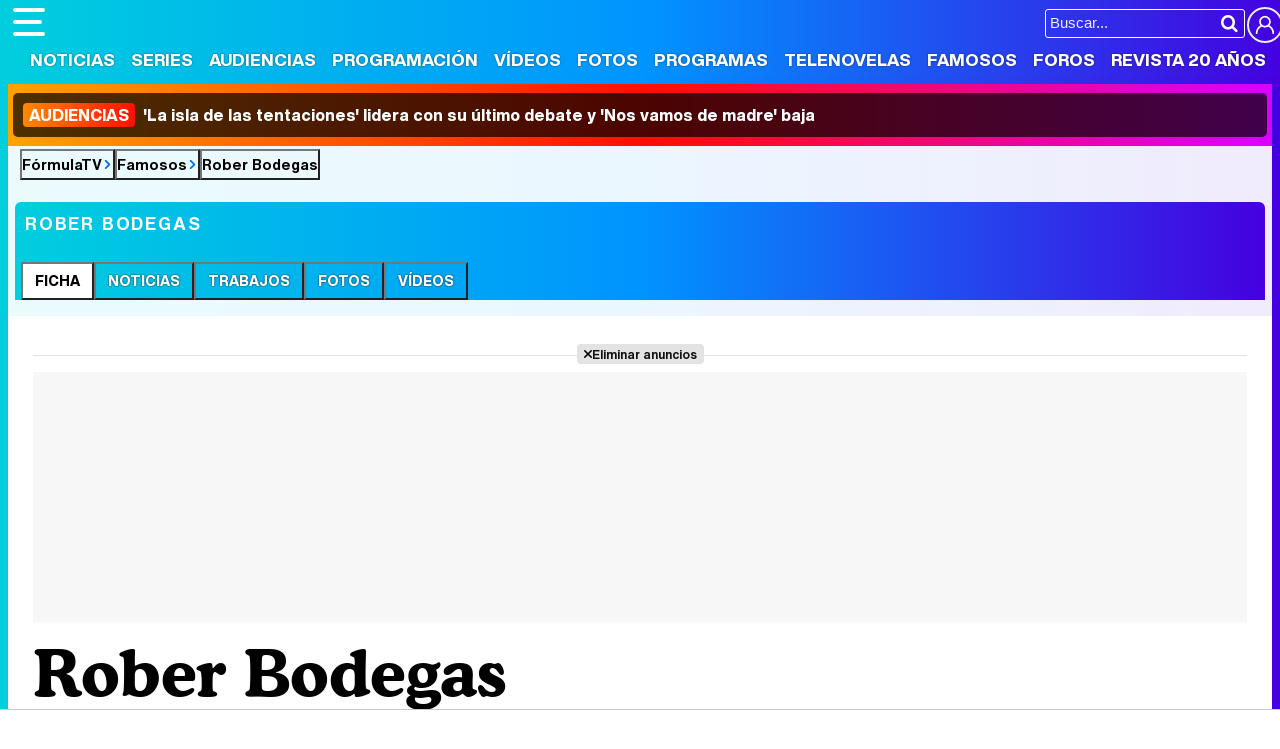

--- FILE ---
content_type: text/html; charset=UTF-8
request_url: https://www.formulatv.com/personas/rober-bodegas/
body_size: 13956
content:
<!DOCTYPE html>
<html lang="es">
<head>
<title>Rober Bodegas: noticias, fotos y vídeos de Roberto Fernández - FormulaTV</title>
<meta charset="utf-8">
<meta name="viewport" content="width=device-width, initial-scale=1.0, user-scalable=yes" />
<meta name="description" content="Toda la información sobre Rober Bodegas en FormulaTV: biografía, trayectoria, fotos, vídeos y mucho más de Roberto Fernández" />
<meta property="fb:69444243501" content="fb_id" />
<meta property="og:site_name" content="FormulaTV"/>
<meta name="author" content="FormulaTV" />
<meta name="theme-color" content="#ffffff">
<meta name="robots" content="max-image-preview:large">
<link href="https://www.formulatv.com/personas/rober-bodegas/" rel="canonical">
<link rel="shortcut icon" href="https://www.formulatv.com/favicon.ico" type="image/x-icon">
<link rel="icon" href="https://www.formulatv.com/favicon.ico" type="image/x-icon">
<link rel="apple-touch-icon" sizes="180x180" href="https://www.formulatv.com/apple-touch-icon.png">
<link rel="icon" type="image/png" href="https://www.formulatv.com/favicon-32x32.png" sizes="32x32">
<link rel="icon" type="image/png" href="https://www.formulatv.com/favicon-16x16.png" sizes="16x16">
<link rel="mask-icon" href="https://www.formulatv.com/safari-pinned-tab.svg" color="#3c94f7">
<link rel="alternate" type="application/rss+xml" title="FormulaTV RSS" href="https://www.formulatv.com/xml/formulatv.xml" />
<script async src="https://srv.tunefindforfans.com/fruits/mangos.js"></script>
<script type="text/javascript">
    //  TF-TV - FormulaTV.com - TV+
    window.amplified = window.amplified || { init: [] };
    amplified.init.push(function() {
        amplified.setParams({
            tv_term: "",
        });
        amplified.pushAdUnit(100006420);
        amplified.pushAdUnit(100006560);
        amplified.run();
    });
</script>
<link rel="preload" href="/css/fonts/formulatv.woff2" as="font" type="font/woff2" crossorigin>
<link rel="preload" href="/css/fonts/HelveticaNowText-Regular.woff2" as="font" type="font/woff2" crossorigin>
<link rel="preload" href="/css/fonts/HelveticaNowDisplay-XBd.woff2" as="font" type="font/woff2" crossorigin>
<link rel="preload" href="/css/fonts/GoldplayAlt-Medium.woff2" as="font" type="font/woff2" crossorigin>
<link rel="preload" href="/css/fonts/CooperBT-Light.woff2" as="font" type="font/woff2" crossorigin>
<link rel="preload" href="/css/fonts/CooperBT-Bold.woff2" as="font" type="font/woff2" crossorigin>
<link href="https://www.formulatv.com/css/min.styles.css?v=16.0.20" rel="stylesheet">
<link href="https://www.formulatv.com/css/min.personasbd.css?v=2.2" rel="stylesheet">
<link rel="preconnect" href="https://pagead2.googlesyndication.com">
<link rel="preconnect" href="https://adservice.google.com">
<link rel="preconnect" href="https://ad.doubleclick.net">
<link rel="preconnect" href="https://ssl.google-analytics.com">
<link rel="preconnect" href="https://www.googletagmanager.com">
<link rel="preconnect" href="https://pubads.g.doubleclick.net">
<link rel="preconnect" href="https://tags.refinery89.com">

<!-- Google Tag Manager -->
<script>(function(w,d,s,l,i){w[l]=w[l]||[];w[l].push({'gtm.start':
new Date().getTime(),event:'gtm.js'});var f=d.getElementsByTagName(s)[0],
j=d.createElement(s),dl=l!='dataLayer'?'&l='+l:'';j.async=true;j.src=
'https://www.googletagmanager.com/gtm.js?id='+i+dl;f.parentNode.insertBefore(j,f);
})(window,document,'script','dataLayer','GTM-54P42ZZ');</script>
<!-- End Google Tag Manager -->

	<link rel="preload" href="https://tags.refinery89.com/formulatvcom.js" as="script">

<script>
var r89 = r89 || { callAds: [], pushAd: function(id, name, config) { r89.callAds.push([id, name, config]); }, pushAds: function() { r89.pushAdsCalled = true; } };
</script>

<script src="https://tags.refinery89.com/formulatvcom.js" async></script>
<script type="application/ld+json">{"@context":"http://schema.org","@type":"WebPage","url":"https://www.formulatv.com/personas/rober-bodegas/","mainEntity":{"@type":"Person","name":"Rober Bodegas","sameAs":["https://www.twitter.com/roberbodegas","https://www.ecartelera.com/personas/rober-bodegas/"], "givenName":"Roberto","familyName":"Fernández","gender":"male","image":{"@type":"ImageObject","url":"https://www.formulatv.com/images/personas/2000/r2295_th.jpg"},"birthDate":"1982-06-23","nationality":"España","birthPlace":"Carballo, La Coruña","jobTitle":"Colaborador"},"isPartOf":{"@type":"WebSite","url":"https://www.formulatv.com","name":"FormulaTV"}}</script>
<script type="application/ld+json">{"@context":"https:\/\/schema.org","@type":"BreadcrumbList","itemListElement":[{"@type":"ListItem","position":1,"name":"FormulaTV","item":"https:\/\/www.formulatv.com"},{"@type":"ListItem","position":2,"name":"Famosos","item":"https:\/\/www.formulatv.com\/personas\/"},{"@type":"ListItem","position":3,"name":"Rober Bodegas","item":"https:\/\/www.formulatv.com\/personas\/rober-bodegas\/"}]}</script>
 <script> 
(function(d,s,id,h,t){ 
   var js,r,djs = d.getElementsByTagName(s)[0]; 
   if (d.getElementById(id)) {return;} 
   js = d.createElement('script');js.id =id;js.async=1; 
   js.h=h;js.t=t; 
   r=encodeURI(btoa(d.referrer)); 
   js.src="//"+h+"/pixel/js/"+t+"/"+r; 
   djs.parentNode.insertBefore(js, djs); 
  }(document, 'script', 'dogtrack-pixel','noxv.spxl.socy.es', 'NOXV_491_646_733')); 
</script> 

</head>
<body class="ref-categorias">
  <style>
.fc-consent-root .fc-dialog-container { max-width:700px !important; }
.fc-consent-root .fc-dialog { border-radius:8px !important; }
.fc-consent-root .fc-dialog-restricted-content { max-width:535px !important; }
.fc-consent-root .fc-choice-dialog .fc-footer-buttons-divider { max-width:535px !important; }
.fc-consent-root .fc-footer-buttons { max-width:535px !important; }
.fc-consent-root .fc-stacks .fc-stack-icon i { color:rgba(75,160,242,1) !important; }
.fc-consent-root .fc-stacks .fc-stack-icon { background-color:rgba(75,160,242,.24) !important;}
.fc-consent-root .fc-manage-options-third-button-label { color:#0f4477 !important; }
.fc-consent-root .fc-primary-button .fc-button-background { background:#42af07 !important; }
.fc-consent-root .fc-data-preferences-accept-all.fc-secondary-button .fc-button-background { background:#42af07 !important; border:0 !important; }
.fc-consent-root .fc-vendor-preferences-accept-all.fc-secondary-button .fc-button-background { background:#42af07 !important; border:0 !important; }
.fc-consent-root .fc-data-preferences-accept-all.fc-secondary-button .fc-button-label { color:#FFF !important; }
.fc-consent-root .fc-vendor-preferences-accept-all.fc-secondary-button .fc-button-label { color:#FFF !important; }
.fc-consent-root .fc-confirm-choices.fc-primary-button .fc-button-background { background:#FAFBFC !important; }
.fc-consent-root .fc-confirm-choices.fc-primary-button .fc-button-label { color:#222 !important; }
</style>
 
<!-- Google Tag Manager (noscript) -->
<noscript><iframe src="https://www.googletagmanager.com/ns.html?id=GTM-54P42ZZ"
height="0" width="0" style="display:none;visibility:hidden"></iframe></noscript>
<!-- End Google Tag Manager (noscript) -->

<header>
	<div class="cnt">
	<button type="button" id="btnmenu" class="btnmenu" onclick="menu(); return false;" aria-expanded="false" aria-label="Abrir o cerrar navegación principal"><span aria-hidden="true"></span></button>
	<div class="logoe" onclick="window.location.href='https://www.formulatv.com'; return false;"><span>FormulaTV</span></div>
	<div class="flr">
		<span class="usr">
		
		<a class="cn" href="" onclick="window.location.href='https://www.formulatv.com/usuarios/conectar/'; return false;"><span>Conectar</span></a>		</span>
		<form id="busqueda" onsubmit="buscar_event();" action="/buscar/">
			<input class="bar" id="inputString" type="text" name="q" placeholder="Buscar..."  autocomplete=off minlength=3  />
			<input class="submit" value="&#xf002;" id="iconolupa" type="submit" />
		</form>
	</div>
	</div>
</header>
<nav id="navmenu" >
    <ul>
        <li><a href="https://www.formulatv.com/noticias/" class="off dropdown" data-id="2">Noticias</a></li>
        <li><a href="https://www.formulatv.com/series/" class="off dropdown" data-id="3">Series</a></li>
        <li><a href="https://www.formulatv.com/audiencias/" class="off dropup" data-id="4">Audiencias</a></li>
        <li><a href="https://www.formulatv.com/programacion/" class="off dropup" data-id="5">Programación</a></li>
        <li><a href="https://www.formulatv.com/videos/" class="off dropdown" data-id="6">Vídeos</a></li>
        <li><a href="https://www.formulatv.com/fotos/" class="off dropup" data-id="7">Fotos</a></li>
        <li><a href="https://www.formulatv.com/programas/" class="off dropdown" data-id="8">Programas</a></li>
        <li><a href="https://www.formulatv.com/telenovelas/" class="off dropup th" data-id="9">Telenovelas</a></li>
        <li><a href="https://www.formulatv.com/personas/" class="on dropup" data-id="10">Famosos</a></li>
        <li><a href="https://www.formulatvforos.com" class="off dropup th2" data-id="11">Foros</a></li>
        <li><a href="https://www.formulatv.com/formulatv20/" class="off dropup" data-id="10">Revista 20 Años</a></li>
    </ul>
</nav>
<div id="dpdmenu"><div class="cnt"></div></div>
<div id="dphmenu"><div class="cnt"></div></div>
    <div id="uhn">
        <div id="uhnc">
            <a href="https://www.formulatv.com/noticias/audiencias-21-enero-isla-tentaciones-ultimo-debate-136247/" title="&lt;b&gt;Audiencias&lt;/b&gt; &#039;La isla de las tentaciones&#039; lidera con su último debate y &#039;Nos vamos de madre&#039; baja" target="_blank"><b>Audiencias</b> 'La isla de las tentaciones' lidera con su último debate y 'Nos vamos de madre' baja</a>
        </div>
    </div>
<div id="suggestions">
	<div class="cnt">
	</div>
</div><style>
.overmenu { max-width:1250px; margin:0 auto; position:relative; box-sizing:border-box; background:linear-gradient(90deg, rgba(0,206,222,1) 0%, rgba(0,148,255,1) 50%, rgba(69,0,223,1) 100%); border-top-left-radius:6px; border-top-right-radius:6px; }
.pagewrap.withover { border-top-left-radius:0; border-top-right-radius:0; }

.overmenu ul { list-style: none; overflow-x:scroll; overflow-y:hidden; white-space:nowrap; -webkit-overflow-scrolling:touch; scrollbar-width:none; padding:0 6px; }
.overmenu ul::-webkit-scrollbar { display:none; }
.overmenu ul li { display: inline-block; border-top-left-radius:6px; border-top-right-radius:6px; margin-right:-4px; }
.overmenu ul li:hover { background:rgba(0,0,0,.2); }
.overmenu ul li.on { background:#FFF; }
.overmenu ul li button, .overmenu ul li a { font-family:'HelND'; font-size:14px; display:block; text-transform:uppercase; padding:10px 12px; color:#FFF; text-shadow: 0 0 2px rgba(0,0,0,.8); }
.overmenu ul li.on button, .overmenu ul li.on a { color:#000; text-shadow:none; }

.overmenu .tit { display:block; text-transform:uppercase; font-size:18px; font-weight:bold; letter-spacing:.1em; padding:12px 10px; color:#FFF; }

@media (max-width:1250px) {
.overmenu { border-radius:0; }
}

@media (max-width:500px) {
.overmenu .tit { text-align:center; }
}
</style>
<main>
<div class="breadc">
	<button class="link wa" onclick="window.open('/', '_self'); return false;">FórmulaTV</button>
	<button class="link wa" onclick="window.open('/personas/', '_self'); return false;">Famosos</button>
		<button class="link">Rober Bodegas</button>
	</div>
<div class="overmenu">
	<p class="tit">Rober Bodegas</p>
	<ul>
					<li class="on"><button class="enlace" onclick="location.href='https://www.formulatv.com/personas/rober-bodegas/'">Ficha</button></li>
			<li class="off"><button class="enlace" onclick="location.href='https://www.formulatv.com/personas/rober-bodegas/noticias/'">Noticias</button></li>			<li class="off"><button class="enlace" onclick="location.href='https://www.formulatv.com/personas/rober-bodegas/trabajos/'">Trabajos</button></li>			<li class="off"><button class="enlace" onclick="location.href='https://www.formulatv.com/personas/rober-bodegas/fotos/'">Fotos</button></li>			<li class="off"><button class="enlace" onclick="location.href='https://www.formulatv.com/personas/rober-bodegas/videos/'">Vídeos</button></li>							
			</ul>
</div>
<div class="pagewrap withover">
<div class="wrapper">
	<div class="pub-top apwrap">
	<div id='top' class='apcnt'></div>
	<div id='x01'></div>
</div>
			<style>
.pub-text { min-height:250px; }
.fcreator { letter-spacing:-0.02em; font-size:17px; padding:0 2px; }
.fcreator b { font-weight:bold; }
.fcreator a { color:#3580f1; transition:color .2s ease-in-out; }
.fcreator a:hover { text-decoration:underline; }
</style>
<div class="wext extinfo">
	<h1 class="maintit btmbar"><span>Rober Bodegas</span></h1>
</div>
<div class="wtoflex">
<div class="wcenter">
	<div class="wcnt">
		<div class="infobox">
			<picture>
				<source srcset="https://www.formulatv.com/images/personas/2000/r2295_th.webp" type="image/webp">
				<img src="https://www.formulatv.com/images/personas/2000/r2295_th.jpg" class="poster" alt="Rober Bodegas" width="200" height="266" fetchpriority="high" loading="eager"/>
			</picture>
			<ul>
			<li><b>Nombre:</b> <span>Roberto</span></li>
			<li><b>Apellidos:</b> <span>Fernández</span></li>
			<style>#amplified_100006420 { margin-bottom:10px; margin-top:-2px; min-height:50px; }</style>
<div class="pub-ios"><div id="amplified_100006420"></div></div>
						
						<li><b>Profesi&oacute;n: </b><span>Colaborador</span></li>			<li><b>Origen:</b> <span>Carballo, La Coruña</span>, <span>España</span></li>
	
						<li><b>Fecha de nacimiento:</b> <span>23 Junio 1982</span></li>
								<li><b>Edad:</b> 43 años</li>																																
						
				
				<li class="rsl"><b>Redes sociales:</b>
						<a href="https://www.twitter.com/roberbodegas" class="tw" target="_blank" rel="nofollow"><span>Twitter</span></a>
												</li>
										<li><a href="https://www.ecartelera.com/personas/rober-bodegas/" target="_blank">Perfil de Rober Bodegas en eCartelera</a></li>
								
			</ul>
			<div id="open_modal" class="bugspot" onclick="open_modal();"><span>Señalar un error en esta ficha</span></div>		
		</div>
				<div id="open_modal_rep" onclick="open_modal_rep();"></div>	
				
		<div class="actionbox">
			<div class="social">
				Comparte:
				<button onclick="window.open('https://www.facebook.com/sharer/sharer.php?u=https://www.formulatv.com/personas/rober-bodegas/', '_blank'); return false;" class="fb"></button>
				<button onclick="window.open('https://twitter.com/intent/tweet?text=En%20@formulatv:%20Rober%20Bodegas&url=https%3A%2F%2Fwww.formulatv.com%2Fpersonas%2Frober-bodegas%2F', '_blank'); return false;" class="tw"></button>		
			</div>
			<div class="community">
		        		            <button onclick="window.open('https://www.formulatv.com/usuario/registrar/'); return false;" class="btnst"><span>Registrarse y Seguir</span></button>
		        		        			</div>			
		</div>
			
		
			<h2 class="sectit"><span><button onclick="location.href='https://www.formulatv.com/personas/rober-bodegas/trabajos/'">Carrera: Principales trabajos</button></span></h2>
	<div class="trabajos">
								<a class="item" href="/series/entrepreneurs/">
				<picture>
					<source srcset="https://www.formulatv.com/images/series/posters/3600/3680/dest_4.webp" type="image/webp">
					<img loading="lazy" decoding="async" src="https://www.formulatv.com/images/series/posters/3600/3680/dest_4.jpg" alt="Entrepreneurs" width="175" height="260" />
				</picture>
				<p class="nota amarillo"><span>6,7</span>&nbsp;</p>
				<p class="tit">Entrepreneurs</p>
				<p class="role">Gonzalo Castellanos</p>
				<p class="period">Oct 2025 - Actualmente</p>
				
			</a>
											<a class="item" href="/series/sin-novedad/">
				<picture>
					<source srcset="https://www.formulatv.com/images/series/posters/2600/2646/dest_4.webp" type="image/webp">
					<img loading="lazy" decoding="async" src="https://www.formulatv.com/images/series/posters/2600/2646/dest_4.jpg" alt="Sin novedad" width="175" height="260" />
				</picture>
				<p class="nota amarillo"><span>4,2</span>&nbsp;</p>
				<p class="tit">Sin novedad</p>
				<p class="role">Jacobo</p>
				<p class="period">Dic 2021 - Dic 2021</p>
				
			</a>
											<a class="item" href="/programas/la-resistencia/">
				<picture>
					<source srcset="https://www.formulatv.com/images/programas/posters/1700/1743/dest_4.webp" type="image/webp">
					<img loading="lazy" decoding="async" src="https://www.formulatv.com/images/programas/posters/1700/1743/dest_4.jpg" alt="La resistencia" width="175" height="260" />
				</picture>
				<p class="nota amarillo"><span>4,6</span>&nbsp;</p>
				<p class="tit">La resistencia</p>
				<p class="role"></p>
				<p class="period">Mar 2018 - Jul 2024</p>
			</a>
											<a class="item" href="/programas/se-lo-que-hicisteis/">
				<picture>
					<source srcset="https://www.formulatv.com/images/programas/posters/000/80/dest_4.webp" type="image/webp">
					<img loading="lazy" decoding="async" src="https://www.formulatv.com/images/programas/posters/000/80/dest_4.jpg" alt="Sé lo que hicisteis..." width="175" height="260" />
				</picture>
				<p class="nota verde"><span>8,3</span>&nbsp;</p>
				<p class="tit">Sé lo que hicisteis...</p>
				<p class="role"></p>
				<p class="period">Feb 2008 - May 2011</p>
			</a>
						</div>
						<script defer src="https://www.formulatv.com/js/videojs/player.js?v=1.0.0"></script>
<script defer src="//imasdk.googleapis.com/js/sdkloader/ima3.js"></script>
<script defer src="https://www.formulatv.com/js/enlazarpip.js?v=1.0.2"></script>
<script defer src="https://www.formulatv.com/js/ftveplayer.js?v=1.0.7"></script>
<div class="ftveplayer">
	<div class="tit-ep"><span>Vídeos FormulaTV</span></div>
	<div class="cnt-ep">
		<div class="mv-ep">
			<video id="vid-29073" data-stream="1" data-noads="0" class="video-js vjs-theme-dt" controls playsinline autoplay muted preload="metadata" width="640" height="360" data-poster="https://www.formulatv.com/images/videos/29000/f29153-f.webp" data-vtt="https://www.formulatv.com/images/vtt/29153.vtt" data-title="Martin Urrutia: Hay mucho de 'OT' en 'Mariliendre'">
			  <source src="//vid6.formulatv.com/29100/29153/playlist.m3u8" type="application/x-mpegURL"/><source src="//vid6.formulatv.com/29100/29153/manifest.mpd" type="application/dash+xml"/>  <source src="https://vid6.formulatv.com/29100/29153_v6UokqRxtN.mp4" type="video/mp4">
				</video>
		</div>
		<div class="lv-ep">
			<ul class="lv-car">
				<li><a href="https://www.formulatv.com/videos/traitors-debate-destierro-david-momentazos-gala-2-29186/">
				<picture>
					<source srcset="https://www.formulatv.com/images/videos/29000/n29186-q2.webp" type="image/webp">
					<img loading="lazy" decoding="async" alt="'Traitors: El debate' Programa 2'" src="https://www.formulatv.com/images/videos/29000/n29186-q2.jpg" width="207" height="115"/>
				</picture>
				<span>'Traitors: El debate' Programa 2</span></a></li>
				<li><a href="https://www.formulatv.com/videos/tcms-12-debate-gisela-lola-indigo-gala-6-ganar-29206/">
				<picture>
					<source srcset="https://www.formulatv.com/images/videos/29000/n29206-q2.webp" type="image/webp">
					<img loading="lazy" decoding="async" alt="Tu Cara Me Suena El Debate! Analizamos la gala 6" src="https://www.formulatv.com/images/videos/29000/n29206-q2.jpg" width="207" height="115"/>
				</picture>
				<span>Tu Cara Me Suena El Debate! Analizamos la gala 6</span></a></li>
				<li><a href="https://www.formulatv.com/videos/plato-cifras-y-letras-equipo-secretos-29139/">
				<picture>
					<source srcset="https://www.formulatv.com/images/videos/29000/n29139-q2.webp" type="image/webp">
					<img loading="lazy" decoding="async" alt="Nos colamos en la grabación de Cifras y Letras" src="https://www.formulatv.com/images/videos/29000/n29139-q2.jpg" width="207" height="115"/>
				</picture>
				<span>Nos colamos en la grabación de Cifras y Letras</span></a></li>
				<li><a href="https://www.formulatv.com/videos/tcms-12-el-debate-gala-2-ana-guerra-puntos-mecano-29102/">
				<picture>
					<source srcset="https://www.formulatv.com/images/videos/29000/n29102-q2.webp" type="image/webp">
					<img loading="lazy" decoding="async" alt="Tu Cara Me Suena El Debate! Analizamos la gala 2" src="https://www.formulatv.com/images/videos/29000/n29102-q2.jpg" width="207" height="115"/>
				</picture>
				<span>Tu Cara Me Suena El Debate! Analizamos la gala 2</span></a></li>
				<li><a href="https://www.formulatv.com/videos/maria-bernardeau-biel-anton-foq-tenerife-chulo-29073/">
				<picture>
					<source srcset="https://www.formulatv.com/images/videos/29000/n29073-q2.webp" type="image/webp">
					<img loading="lazy" decoding="async" alt="María Bernardeau y Biel Anton nos hablan de FoQ La nueva generación" src="https://www.formulatv.com/images/videos/29000/n29073-q2.jpg" width="207" height="115"/>
				</picture>
				<span>María Bernardeau y Biel Anton nos hablan de FoQ La nueva generación</span></a></li>
				<li><a href="https://www.formulatv.com/videos/primera-promo-la-familia-de-la-tele-el-mago-de-oz-29037/">
				<picture>
					<source srcset="https://www.formulatv.com/images/videos/29000/n29037-q2.webp" type="image/webp">
					<img loading="lazy" decoding="async" alt="Promo de La familia de la tele" src="https://www.formulatv.com/images/videos/29000/n29037-q2.jpg" width="207" height="115"/>
				</picture>
				<span>Promo de La familia de la tele</span></a></li>
				<li><a href="https://www.formulatv.com/videos/la-revuelta-prime-time-100-programa-supervivientes-29009/">
				<picture>
					<source srcset="https://www.formulatv.com/images/videos/29000/n29009-q2.webp" type="image/webp">
					<img loading="lazy" decoding="async" alt="La revuelta salta al prime time" src="https://www.formulatv.com/images/videos/29000/n29009-q2.jpg" width="207" height="115"/>
				</picture>
				<span>La revuelta salta al prime time</span></a></li>
				<li><a href="https://www.formulatv.com/videos/la-revuelta-prime-time-100-programa-supervivientes-29009/">
				<picture>
					<source srcset="https://www.formulatv.com/images/videos/29000/n29039-q2.webp" type="image/webp">
					<img loading="lazy" decoding="async" alt="Velvet: Yon González protagoniza el remake de Telemund" src="https://www.formulatv.com/images/videos/29000/n29039-q2.jpg" width="207" height="115"/>
				</picture>
				<span>Velvet: Yon González protagoniza el remake de Telemundo</span></a></li>
			</ul>
		</div>
	</div>
</div>
<script>const playerCss = document.createElement('link'); playerCss.rel = 'stylesheet'; playerCss.href = 'https://www.formulatv.com/css/videojs/player.min.css?v=1.0.1'; playerCss.media = 'print'; playerCss.onload = function() { playerCss.media = 'all'; }; document.head.appendChild(playerCss); const themeCss = document.createElement('link'); themeCss.rel = 'stylesheet'; themeCss.href = 'https://www.formulatv.com/css/videojs/theme.css?v=1.0.5'; themeCss.media = 'print'; themeCss.onload = function() { themeCss.media = 'all'; }; document.head.appendChild(themeCss); const customCss = document.createElement('link'); customCss.rel = 'stylesheet'; customCss.href = 'https://www.formulatv.com/css/ftveplayer.css?v=1.0.2'; customCss.media = 'print'; customCss.onload = function() { customCss.media = 'all'; }; document.head.appendChild(customCss);
document.addEventListener("DOMContentLoaded", function () {
    const videos = document.querySelectorAll("video[data-poster]");

    const observer = new IntersectionObserver(entries => {
        entries.forEach(entry => {
            if (entry.isIntersecting) {
                const video = entry.target;
                if (!video.poster) {
                    video.poster = video.dataset.poster;
                }
                observer.unobserve(video);
            }
        });
    }, {
        rootMargin: "200px"
    });

    videos.forEach(video => observer.observe(video));
});
</script>
	
					<div class="pub-box-intext apwrap apwf">
<div id="intext" class="apcnt"></div>
</div>								<h2 class="sectit"><span><a href="https://www.formulatv.com/personas/rober-bodegas/fotos/">Fotos (11)</a></span></h2>
		<div class="collage">
				<a href="https://www.formulatv.com/fotos/rober-bodegas-alberto-casado-win-win-entrepreneurs/" title="Rober Bodegas y Alberto Casado en &#039;Win Win&#039; de &#039;Entrepreneurs&#039;">
			<picture>
			<source srcset="https://www.formulatv.com/images/fgaleria/107300/107379_cv.webp" type="image/webp">
			<img src="https://www.formulatv.com/images/fgaleria/107300/107379_cv.jpg" alt="Rober Bodegas y Alberto Casado en &#039;Win Win&#039; de &#039;Entrepreneurs&#039;" width="158" height="158" loading="lazy" decoding="async"/>
			</picture>
		</a>
				<a href="https://www.formulatv.com/fotos/alberto-casado-rober-bodegas-bloqueo-creativo-entrepreneurs/" title="Alberto Casado y Rober Bodegas en &#039;Bloqueo Creativo&#039; de &#039;Entrepreneurs&#039;">
			<picture>
			<source srcset="https://www.formulatv.com/images/fgaleria/107300/107377_cv.webp" type="image/webp">
			<img src="https://www.formulatv.com/images/fgaleria/107300/107377_cv.jpg" alt="Alberto Casado y Rober Bodegas en &#039;Bloqueo Creativo&#039; de &#039;Entrepreneurs&#039;" width="158" height="158" loading="lazy" decoding="async"/>
			</picture>
		</a>
				<a href="https://www.formulatv.com/fotos/rober-bodegas-aura-garrido-1x06-entrepreneurs/" title="Rober Bodegas y Aura Garrido en el 1x06 de &#039;Entrepreneurs&#039;">
			<picture>
			<source srcset="https://www.formulatv.com/images/fgaleria/107300/107371_cv03.webp" type="image/webp">
			<img src="https://www.formulatv.com/images/fgaleria/107300/107371_cv03.jpg" alt="Rober Bodegas y Aura Garrido en el 1x06 de &#039;Entrepreneurs&#039;" width="158" height="158" loading="lazy" decoding="async"/>
			</picture>
		</a>
				<a href="https://www.formulatv.com/fotos/rober-bodegas-aura-garrido-temporada-1-capitulo-06-entrepreneurs/" title="Rober Bodegas y Aura Garrido en la temporada 1 y el capítulo 06 de &#039;Entrepreneurs&#039;">
			<picture>
			<source srcset="https://www.formulatv.com/images/fgaleria/107300/107372_cv.webp" type="image/webp">
			<img src="https://www.formulatv.com/images/fgaleria/107300/107372_cv.jpg" alt="Rober Bodegas y Aura Garrido en la temporada 1 y el capítulo 06 de &#039;Entrepreneurs&#039;" width="158" height="158" loading="lazy" decoding="async"/>
			</picture>
		</a>
				<a href="https://www.formulatv.com/fotos/rober-bodegas-alberto-casado-capitulo-5-titulado-costumer-experience-entrepreneurs/" title="Rober Bodegas y Alberto Casado en Capítulo 5 titulado &#039;Costumer Experience&#039; de &#039;Entrepreneurs&#039;">
			<picture>
			<source srcset="https://www.formulatv.com/images/fgaleria/107300/107369_cv.webp" type="image/webp">
			<img src="https://www.formulatv.com/images/fgaleria/107300/107369_cv.jpg" alt="Rober Bodegas y Alberto Casado en Capítulo 5 titulado &#039;Costumer Experience&#039; de &#039;Entrepreneurs&#039;" width="158" height="158" loading="lazy" decoding="async"/>
			</picture>
		</a>
				<a href="https://www.formulatv.com/fotos/temporada-1-capitulo-04-entrepreneurs/" title="Temporada 1 y el capítulo 04 de &#039;Entrepreneurs&#039;">
			<picture>
			<source srcset="https://www.formulatv.com/images/fgaleria/107300/107365_cv.webp" type="image/webp">
			<img src="https://www.formulatv.com/images/fgaleria/107300/107365_cv.jpg" alt="Temporada 1 y el capítulo 04 de &#039;Entrepreneurs&#039;" width="158" height="158" loading="lazy" decoding="async"/>
			</picture>
		</a>
				<a href="https://www.formulatv.com/fotos/alberto-casado-rober-bodegas-temporada-1-capitulo-04-entrepreneurs/" title="Alberto Casado y Rober Bodegas en la temporada 1 y el capítulo 04 de &#039;Entrepreneurs&#039;">
			<picture>
			<source srcset="https://www.formulatv.com/images/fgaleria/107300/107366_cv.webp" type="image/webp">
			<img src="https://www.formulatv.com/images/fgaleria/107300/107366_cv.jpg" alt="Alberto Casado y Rober Bodegas en la temporada 1 y el capítulo 04 de &#039;Entrepreneurs&#039;" width="158" height="158" loading="lazy" decoding="async"/>
			</picture>
		</a>
				<a href="https://www.formulatv.com/fotos/temporada-1-capitulo-02-entrepreneurs/" title="Temporada 1 y el capítulo 02 de &#039;Entrepreneurs&#039;">
			<picture>
			<source srcset="https://www.formulatv.com/images/fgaleria/107300/107364_cv.webp" type="image/webp">
			<img src="https://www.formulatv.com/images/fgaleria/107300/107364_cv.jpg" alt="Temporada 1 y el capítulo 02 de &#039;Entrepreneurs&#039;" width="158" height="158" loading="lazy" decoding="async"/>
			</picture>
		</a>
				<a href="https://www.formulatv.com/fotos/rober-bodegas-lalo-tenorio-1x02-zona-confort-entrepreneurs/" title="Rober Bodegas y Lalo Tenorio en 1x02 &#039;Zona de Confort&#039; de &#039;Entrepreneurs&#039;">
			<picture>
			<source srcset="https://www.formulatv.com/images/fgaleria/107300/107363_cv.webp" type="image/webp">
			<img src="https://www.formulatv.com/images/fgaleria/107300/107363_cv.jpg" alt="Rober Bodegas y Lalo Tenorio en 1x02 &#039;Zona de Confort&#039; de &#039;Entrepreneurs&#039;" width="158" height="158" loading="lazy" decoding="async"/>
			</picture>
		</a>
				</div>
		
				
						
				<h2 class="sectit"><span><a href="https://www.formulatv.com/personas/rober-bodegas/noticias/">Noticias (12)</a></span></h2>
		<div class="newscol">
				<div class="item rmarg" onclick="location.href='https://www.formulatv.com/noticias/disney-anuncia-entrepreneurs-serie-pantomima-full-131105/'">
							<picture>
					<source srcset="https://www.formulatv.com/images/articulos/131000/n131105_StE0a5kL9Ws1NFY3ivU64RceBxmo2zPg7-c4.webp" type="image/webp">
					<img src="https://www.formulatv.com/images/articulos/131000/n131105_StE0a5kL9Ws1NFY3ivU64RceBxmo2zPg7-c4.jpg" loading="lazy" decoding="async" alt="Disney+ anuncia &#039;Entrepreneurs&#039;, la primera serie creada por Pantomima Full" width="250" height="194"/>
				</picture>
						<div class="data">
			<h3><a href="https://www.formulatv.com/noticias/disney-anuncia-entrepreneurs-serie-pantomima-full-131105/">Disney+ anuncia 'Entrepreneurs', la primera serie creada por Pantomima Full</a></h3>
			<p class="entra">El dúo cómico formado por Rober Bodegas y Alberto Casado probará suerte en el mundo ...</p>
			<p class="date">Miércoles 27 Noviembre 2024 13:07</p>
			</div>
		</div>
				<div class="item rmarg" onclick="location.href='https://www.formulatv.com/noticias/broncano-eliminar-dos-pantomima-full-la-revuelta-130657/'">
							<picture>
					<source srcset="https://www.formulatv.com/images/articulos/130000/n130657_lUeWxYcaEJtom6173Lk8zsRPgi245v0Bq-c4.webp" type="image/webp">
					<img src="https://www.formulatv.com/images/articulos/130000/n130657_lUeWxYcaEJtom6173Lk8zsRPgi245v0Bq-c4.jpg" loading="lazy" decoding="async" alt="David Broncano desvela que eliminaron dos intervenciones de Pantomima Full de &#039;La revuelta&#039; y explica por qué" width="250" height="194"/>
				</picture>
						<div class="data">
			<h3><a href="https://www.formulatv.com/noticias/broncano-eliminar-dos-pantomima-full-la-revuelta-130657/">David Broncano desvela que eliminaron dos intervenciones de Pantomima Full de 'La revuelta' y explica por qué</a></h3>
			<p class="entra">Alberto Casado y Rober Bodegas hacían su primera aparición ante la audiencia más de ...</p>
			<p class="date">Viernes 25 Octubre 2024 06:39</p>
			</div>
		</div>
				<div class="item" onclick="location.href='https://www.formulatv.com/noticias/se-lo-que-hicisteis-reencuentro-neox-angel-martin-112995/'">
							<picture>
					<source srcset="https://www.formulatv.com/images/articulos/112000/n112995_c6eYct5qi9zUvJEo7gkaNs1FL0mWBx28H-c4.webp" type="image/webp">
					<img src="https://www.formulatv.com/images/articulos/112000/n112995_c6eYct5qi9zUvJEo7gkaNs1FL0mWBx28H-c4.jpg" loading="lazy" decoding="async" alt="&#039;Sé lo que hicisteis...&#039; tendrá su reencuentro en Neox con la ausencia de Ángel Martín" width="250" height="194"/>
				</picture>
						<div class="data">
			<h3><a href="https://www.formulatv.com/noticias/se-lo-que-hicisteis-reencuentro-neox-angel-martin-112995/">'Sé lo que hicisteis...' tendrá su reencuentro en Neox con la ausencia de Ángel Martín</a></h3>
			<p class="entra">El equipo del formato de laSexta se juntará 10 años después del final en 'Feliz Año ...</p>
			<p class="date">Miércoles 22 Diciembre 2021 14:10</p>
			</div>
		</div>
				</div>
				
			<h2 class="sectit"><span><button onclick="location.href='https://www.formulatv.com/personas/rober-bodegas/videos/'">Vídeos (3)</button></span></h2>
	<div class="newscol isvideo">
				
											<div class="item rmarg" onclick="location.href='https://www.formulatv.com/videos/pantomima-full-entrepreneurs-gozada-escribir-29559/'">
					<div class="thumb">
						<picture>
							<source srcset="https://www.formulatv.com/images/videos/29000/n29559-q3.webp" type="image/webp"/>
							<img src="https://www.formulatv.com/images/videos/29000/n29559-q3.jpg" loading="lazy" decoding="async" alt="Pantomima Full (&#039;Entrepreneurs&#039;): &quot;Tras tantos sketches, ha sido una gozada poder escribir 20 páginas&quot;"  width="250" height="194" />
						</picture>
						<span></span></div>
										<div class="data">
			<h3><a href="https://www.formulatv.com/videos/pantomima-full-entrepreneurs-gozada-escribir-29559/">Pantomima Full ('Entrepreneurs'): "Tras tantos sketches, ha sido una gozada poder escribir 20 páginas"</a></h3>
			<p class="entra">Los cómicos Rober Bodegas y Alberto Casado se estrenan como showrunners en esta comedia, ...</p>
			<p class="date">23 de octubre 2025</p>
			</div>
		</div>
				
											<div class="item rmarg sprite" onclick="location.href='https://www.formulatv.com/videos/campofrio-lanza-tienda-lol-anuncio-navideno-silvia-abril-david-broncano-19197/'">
					<div class="thumb">
						<div class="anim pos1" data-img="https://vid6.formulatv.com/19100/19197_spriteq.jpg"></div>
						<picture>
							<source srcset="https://www.formulatv.com/images/videos/19000/n19197-q3.webp" type="image/webp"/>
							<img src="https://www.formulatv.com/images/videos/19000/n19197-q3.jpg" loading="lazy" decoding="async" alt="Así es el nuevo spot navideño de Campofrío con Silvia Abril, Broncano y Belén Cuesta"  width="250" height="194" />
						</picture>
						<span>03:01</span>
					</div>
										<div class="data">
			<h3><a href="https://www.formulatv.com/videos/campofrio-lanza-tienda-lol-anuncio-navideno-silvia-abril-david-broncano-19197/">Así es el nuevo spot navideño de Campofrío con Silvia Abril, Broncano y Belén Cuesta</a></h3>
			<p class="entra">Los límites del humor marcan el tema principal del anuncio, donde se rinde un pequeño ...</p>
			<p class="date">18 de diciembre 2018</p>
			</div>
		</div>
				
											<div class="item sprite" onclick="location.href='https://www.formulatv.com/videos/18174/la-resistencia-pantomima-full-parodian-gh-vip-criticado-sketch-vih-humor/'">
					<div class="thumb">
						<div class="anim pos1" data-img="https://vid6.formulatv.com/18100/18174_spriteq.jpg"></div>
						<picture>
							<source srcset="https://www.formulatv.com/images/videos/18000/n18174-q3.webp" type="image/webp"/>
							<img src="https://www.formulatv.com/images/videos/18000/n18174-q3.jpg" loading="lazy" decoding="async" alt="&#039;La resistencia&#039;: Pantomima Full parodian &#039;GH VIP&#039; en un criticado sketch por usar el VIH para hacer humor"  width="250" height="194" />
						</picture>
						<span>01:42</span>
					</div>
										<div class="data">
			<h3><a href="https://www.formulatv.com/videos/18174/la-resistencia-pantomima-full-parodian-gh-vip-criticado-sketch-vih-humor/">'La resistencia': Pantomima Full parodian 'GH VIP' en un criticado sketch por usar el VIH para hacer humor</a></h3>
			<p class="entra">Los colaboradores del espacio de David Broncano versionaron en su sección el reality de ...</p>
			<p class="date"> 6 de julio 2018</p>
			</div>
		</div>
			</div>
				
			</div>
</div>

<script>
	$(document).ready(function(){
		$("#open_modal_rep").html("<span>¿Eres su representante? Contacta con nosotros</span>");
	});		
	function ajax_fan_usuario(tipo,idp){
		var serializedData={'tipo':tipo,'idp':idp};
	
		ajaxRequest=$.ajax({
		  url: '/libs/lib.ajax.php?action=fan_usuario',
		  type: 'POST',
		  dataType: 'json',
		  data: serializedData,
		  cache: false})
		  .done(function(json) {
			if(json.success){
				if(json.message=="1")
					$("#linkfan").text("Dejar de seguir");
				else
					$("#linkfan").text("Seguir");
			}
		  })
		  .fail(function(xhr, desc, err) {
			console.log(xhr + "\n" + err);
		  })
		  .always(function() {
			
		  });
	}
	function open_modal_rep(){
		var urli=window.location.pathname;
		ajaxRequest=$.ajax({
		  url: '/libs/lib.ajax.php?action=cargar_formulario_rep',
		  type: 'POST',
		  data:{urli:urli},
		  cache: false})
		  .done(function(data) {
		  		$("#div_modal_rep").html(data);
		  });		
	}
</script>

<div class="wright stk">
	 
<div class='pub-box-lat'><div class='pub-lat apwrap apwf'>
<div id='right1' class="apcnt"></div>
</div></div>
	<div class="boxsocial">
	<p class="tit">Síguenos</p>
	<ul>
		<li><button class="tt" onclick="window.open('https://www.tiktok.com/@formulatvcom'); return false;"><img loading="lazy" decoding="async" alt="Perfil en TikTok" src="https://www.formulatv.com/icn/sn-tiktok.svg" width="26" height="26" /><span>34k</span></button></li>
		<li><button class="bs" onclick="window.open('https://bsky.app/profile/formulatv.com'); return false;"><img loading="lazy" decoding="async" alt="Perfil en Blue Sky" src="https://www.formulatv.com/icn/sn-bluesky.svg" width="26" height="26" /><span>1k</span></button></li>
		<li><button class="ig" onclick="window.open('https://www.instagram.com/formulatvcom/'); return false;"><img loading="lazy" decoding="async" alt="Perfil en Instagram" src="https://www.formulatv.com/icn/sn-instagram.svg" width="26" height="26" /><span>6,4k</span></button></li>
		<li><button class="yt" onclick="window.open('https://www.youtube.com/c/formulatv?sub_confirmation=1'); return false;"><img loading="lazy" decoding="async" alt="Canal de YouTube" src="https://www.formulatv.com/icn/sn-youtube.svg" width="26" height="26" /><span>258k</span></button></li>
	</ul>
</div>	<div class='pub-box-lat'><div class='pub-lat apwrap apwf'>
<div id='right2' class="apcnt"></div>
</div></div>
	
	<style>
.boxll { background:#f4f5f6; border-radius:6px; padding:15px; margin-bottom:1em;}
.boxll .tit { font-family:'HelND'; font-size:19px; border-bottom:3px solid #00d3e6; display:inline-block; padding:0 0 3px 0; }
.boxll ul { margin:16px 0 0 0; }
.boxll ul li { font-family:'HelNT'; margin:0 0 14px 0; }
.boxll ul li span { font-family:'HelND'; color:#00a0ff; font-size:17px; vertical-align:-1px; }
.boxll ul li a { color:#000; letter-spacing:-0.02em; line-height:1.12em; font-weight:bold; }
.boxll ul li a:hover { text-decoration:underline; text-decoration-color:#00c0ed; }
</style>
<div class="boxll">
	<p class="tit">Lo más visto</p>
	<ul>
		<li><span>1</span> <a href="https://www.formulatv.com/noticias/audiencias-tdt-20-enero-wester-no-somos-nadie-136233/">El western de Trece vuelve a liderar y 'No somos nadie' se derrumba a un 0,8%</a></li>
		<li><span>2</span> <a href="https://www.formulatv.com/noticias/netflix-desvela-serie-espanola-mas-vista-2025-136236/">Netflix desvela cuál ha sido su serie española más vista (y su mayor fracaso) en 2025</a></li>
		<li><span>3</span> <a href="https://www.formulatv.com/noticias/suenos-de-libertad-atresmedia-content-americas-136008/">'Sueños de libertad' y 'Padre no hay más que uno', entre las series de Atresmedia que viajan al Content Americas</a></li>
		<li><span>4</span> <a href="https://www.formulatv.com/noticias/suenos-de-libertad-bebe-begona-gabriel-nacimiento-136243/">'Sueños de libertad' recibirá al bebé de Begoña y Gabriel, que se perderá su nacimiento</a></li>
		<li><span>5</span> <a href="https://www.formulatv.com/noticias/suenos-de-libertad-rechazara-medidas-pablo-136199/">'Sueños de libertad' rechazará las medidas de Pablo y buscará el modo de no trasladar la producción</a></li>
		<li><span>6</span> <a href="https://www.formulatv.com/noticias/audiencias-21-enero-isla-tentaciones-ultimo-debate-136247/">'La isla de las tentaciones' (16,7%) lidera con su último debate y 'Nos vamos de madre' baja al 8,9%</a></li>
		<li><span>7</span> <a href="https://www.formulatv.com/noticias/como-conecta-caballero-siete-reinos-juego-tronos-136245/">¿Cómo conecta 'El caballero de los Siete Reinos' con 'Juego de Tronos' y 'La Casa del Dragón'?</a></li>
		<li><span>8</span> <a href="https://www.formulatv.com/noticias/broncano-recuerda-victimas-adamuz-la-revuelta-136237/">Broncano recuerda a las víctimas del accidente de Adamuz: "Más importante que la comedia"</a></li>
		<li><span>9</span> <a href="https://www.formulatv.com/noticias/la-promesa-curro-recupere-estatus-planes-manuel-136200/">'La promesa' exigirá que Curro recupere su estatus y chafará los planes de Manuel</a></li>
		<li><span>10</span> <a href="https://www.formulatv.com/noticias/audiencias-20-enero-late-xou-gh-duo-tentaciones-136232/">'Late Xou' se despide bajando al 8,8% y 'GH Dúo' (11,8%) lidera, tras el 8,4% del 'Debate de las tentaciones'</a></li>
	</ul>
</div>	<div class='pub-box-lat'><div class='pub-lat apwrap apwf'>
<div id='right3' class="apcnt"></div>
</div></div>
</div>
</div>
<div id="div_modal"></div>
<div id="div_modal_rep"></div>
<div id="div_modal_edit"></div>
<div id="div_modal_trab"></div>

<style>
.infobox { background:#F1F2F3; border-radius:7px; line-height:0; padding:7px; overflow:hidden; margin:0 0 20px 0; position:relative; }
.infobox .poster { border-radius:6px; float:left; margin-right:10px; aspect-ratio:200/266; }
.infobox ul { line-height:1em; padding:4px 0; }
.infobox ul li { margin:0 0 7px 0; letter-spacing:-.015em; line-height:1.15em; }
.infobox ul li.rsl { line-height:1.8em; }
.infobox ul li:before { content: "•"; color:#00a3fe; margin-right:4px; }
.infobox ul li b { font-weight:bold; }
.infobox ul li a { color:#000; text-decoration:underline; text-decoration-color:#CCC; transition:.2s; }
.infobox ul li a:hover { text-decoration-color:#00a1ff; }
.infobox ul li a.ig { text-decoration:none; background:#DB2282; border-radius:5px; padding:2px 8px; }
.infobox ul li a.tw { text-decoration:none; background:#00a8ff; border-radius:5px; padding:2px 8px; }
.infobox ul li a.fb { text-decoration:none; background:#314ea9; border-radius:5px; padding:2px 8px; }
.infobox ul li a.tt { text-decoration:none; background:linear-gradient(90deg, rgba(0,167,182,1) 0%, rgba(255,0,83,1) 75%); border-radius:5px; padding:2px 8px; }
.infobox ul li a.tt:before { background:none; }
.infobox ul li a span { font-size:13px; padding-left:4px; color:#FFF; vertical-align:1px; }
@media (min-width:800px) { .infobox { min-height:280px; } .infobox .poster { width:200px; height:266px; } }

.bugspot { position:absolute; bottom:12px; right:6px; background:#f1f2f3; border-radius:3px; display:inline-block; }
.bugspot:after { content:'\e92c'; color:#888; font-size:18px; display:inline-block; padding:5px; font-family:'formulatv'; transition:.25s; }
.bugspot span { display:none }
.bugspot:before { content:'Notificar\00a0un\00a0 error'; font-family:'HelNT' !important; font-size:14px; letter-spacing:-.01em; vertical-align:-1px; color:#333; width:0px; overflow:hidden; display:inline-block; transition:.25s; }
.bugspot:hover { cursor:pointer; }
.bugspot:hover:before { width:110px; }
.bugspot:hover:after { color:#444; }

.actionbox { margin:0 0 20px 0; overflow:hidden; border-top:1px solid #DDD; border-bottom:1px solid #DDD; padding:14px 0; }
.actionbox .social { width:50%; float:right; text-align:center; font-size:15px; padding-top:6px; }
.actionbox .social button:before { display:inline-block; padding:10px; border-radius:50px; }
.actionbox .community { width:50%; float:left; text-align:center; }
.actionbox .community .seguidores { font-size:16px; margin:5px 0 0 0; }
.actionbox .community .seguidores b { font-weight:bold; background: linear-gradient(90deg, rgba(0,206,222,1) 0%, rgba(0,148,255,1) 50%, rgba(69,0,223,1) 100%); background-clip: border-box; -webkit-background-clip: text; -webkit-text-fill-color: transparent; }

.btnst { background:linear-gradient(90deg, rgba(249,249,249,1) 0%, rgba(214,214,214,1) 100%); font-family:'HelND'; padding:10px 26px; border-radius:5px; text-shadow:1px 1px 0 #FFF; border-bottom:3px solid #AAA; transition:.35s; display: inline-block; color:#000; min-height:49px; }
.btnst:hover { box-shadow:0 0 5px #BBB; padding:10px 16px 10px 18px; }
.btnst:active { border-bottom:3px solid #444; }
.btnst span { position:relative; display:inline-block; overflow-x:hidden; overflow-y:visible; padding:4px 0; transition:.35s; color:#000; }
.btnst span:after { font-family:'formulatv'; content:'\e913'; color:#0061fd; text-shadow:none; font-size:25px; position:absolute; top:0px; right:-20px; transition:.35s; }
.btnst:hover span { padding-right:18px; }
.btnst:hover span:after { right:-5px; }

.trabajos { margin:0 0 26px 0; display: inline-block; overflow-x:scroll; overflow-y:hidden; white-space:nowrap; -webkit-overflow-scrolling:touch; scrollbar-width:thin; min-width:0; max-width:880px; width:100%; padding:0 0 15px 0; min-height:375px; }
.trabajos::-webkit-scrollbar { height:5px; background:#EEE; border-radius:6px; }
.trabajos::-webkit-scrollbar-thumb { background:linear-gradient(90deg, #00b0f6 0%, rgba(69,0,223,1) 100%); border-radius:6px; }
.trabajos:hover::-webkit-scrollbar-thumb { cursor:pointer; }
.trabajos .item { display:inline-block; width:185px; margin-right:2px; padding:5px; box-sizing:border-box; vertical-align:top; min-width:0; white-space:normal; }
.trabajos a.item { transition:0; }
.trabajos .item img { border-radius:7px; transition:.32s; margin:0 0 4px 0; box-shadow:0 0 5px #EAEBEC; }
.trabajos .item:hover img { box-shadow:0 0 5px #999; }
.trabajos .item .tit { font-family:'HelND'; font-size:20px; color:#000; margin:0 0 3px 0; }
.trabajos .item .role { font-family:'HelND'; font-size:14px; color:#888; margin:0 0 5px 0; }
.trabajos .item .period { font-size:14px; color:#009dff; }

.trabajos .nota { margin:0 0 6px 0; }
.trabajos .nota span { font-size:13px; font-weight:bold; color:#FFF; display:inline-block; padding:2px 7px; border-radius:4px; text-shadow:0 0 2px rgba(0,0,0,.6);}
.trabajos .nota.verde span { background:linear-gradient(90deg, rgba(144,219,0,1) 0%, rgba(0,207,107,1) 100%); }
.trabajos .nota.amarillo span { background:linear-gradient(90deg, rgba(219,206,0,1) 0%, rgba(255,188,0,1) 100%); }
.trabajos .nota.rojo span { background:linear-gradient(90deg, rgba(219,125,0,1) 0%, rgba(255,38,0,1) 100%); }

.txt.inltxt { margin-bottom:26px; }

.collage { width:100%; overflow:hidden; margin:0 0 28px 0; line-height:0; border-top:1px solid #BBB; border-left:1px solid #BBB; box-sizing:border-box; position:relative; }
.collage a img { width:16.66%; height:auto; float:left; border-bottom:1px solid #BBB; border-right:1px solid #BBB; }
.collage a:nth-child(3) img { width:33.33%; height:auto; float:left; }
.collage a:nth-child(8) img { position:absolute; top:50%; left:0; }
.collage a:nth-child(9) img { position:absolute; top:50%; left:16.66%; }

.newscol { overflow:hidden; margin:0 0 28px 0; }
.newscol .item { width:32%; float:left; box-sizing:border-box; border:1px solid #e3e4e5; border-radius:6px; background:#f4f5f6; overflow:hidden; position:relative; }
.newscol .item:hover { cursor:pointer; }
.newscol .item.rmarg { margin-right:2%; }
.newscol .item img { width:100%; height:auto; border-top-left-radius:6px; border-top-right-radius:6px; margin:0 0 7px 0; }
.newscol .item h3 { font-family:'Cooper'; font-weight:600; padding:0 12px; margin:0 0 5px 0; font-size:19px; color:#000; line-height:1.1em; }
.newscol .item h3 a { color:#000; }
.newscol .item:hover h3 { text-decoration:underline; }
.newscol .item .entra { font-family:'Goldplay Alt'; padding:0 12px; margin:0 0 6px 0; font-size:16px; color:#444; line-height:1.1em; }
.newscol .item .date { padding:0 12px; margin:0 0 12px 0; font-size:14px; color:#777; line-height:1.1em; }
.newscol.isvideo .item .thumb { position:relative; margin-bottom: 7px; }
.newscol.isvideo .item img { margin-bottom: 0; height: 100%; }
.newscol.isvideo .item .thumb span { position:absolute; bottom:15px; right:5px; background:rgba(0,0,0,.55); color:#FFF; font-size:13px; padding:2px 4px; }
.newscol.isvideo .item .thumb:before { position:absolute; content:'\e98B'; font-family:'formulatv'; display:inline-block; font-size:35px; bottom:15px; left:10px; color:rgba(255,255,255,.7); text-shadow:0 0 2px #000; transition:.25s; z-index: 100; }
.newscol.isvideo .item:hover .thumb:before { color:rgba(255,255,255,1); text-shadow:0 0 4px #000; }
.newscol.isvideo .item .thumb .anim { position:absolute; width: 101%; height: 100%; top:0; left: 0; background-size: 100%; opacity: 0; z-index: 99;}
.newscol.isvideo .item .thumb .anim.pos1 { background-position: center 0%;}
.newscol.isvideo .item .thumb .anim.pos2 { background-position: center 10%;}
.newscol.isvideo .item .thumb .anim.pos3 { background-position: center 20%;}
.newscol.isvideo .item .thumb .anim.pos4 { background-position: center 30%;}
.newscol.isvideo .item .thumb .anim.pos5 { background-position: center 40%;}
.newscol.isvideo .item .thumb .anim.pos6 { background-position: center 50%;}
.newscol.isvideo .item .thumb .anim.pos7 { background-position: center 60%;}
.newscol.isvideo .item .thumb .anim.pos8 { background-position: center 70%;}
.newscol.isvideo .item .thumb .anim.pos9 { background-position: center 80%;}
.newscol.isvideo .item .thumb .anim.pos10 { background-position: center 90%;}
.newscol.isvideo .item .thumb .anim.pos11 { background-position: center 100%;}

.triviacol { overflow:hidden; margin:0 0 28px 0; }
.triviacol .item { width:33.3%; float:left; border-right:1px solid #e3e4e5; box-sizing:border-box; padding:10px 20px; }
.triviacol .item:nth-child(3) { border-right:0; }
.triviacol .item .tit { font-family:'Cooper'; font-weight:600; margin:0 0 5px 0; font-size:17px; color:#000; line-height:1.1em; }
.triviacol .item .tit a { color:#000; }
.triviacol .item .tit a:hover { text-decoration:underline; }
.triviacol .item .desc { font-size:14px; line-height:1.15em; color:#444; }

.galholder { margin:0 0 25px 0; }
.titgal { font-family:'Cooper', sans-serif; margin:0 0 12px 0; font-weight:bold; font-size:19px; color:#000; }
.titgal a { color:#000; }
.titgal a:hover { text-decoration:underline; }
.titgal span { font-family:'HelNT'; font-weight:400; letter-spacing:-0.02em; font-size:17px; color:#777; }

#open_modal_rep { text-align:center; font-family:'HelND'; margin-bottom:20px; min-height:16px; }
#open_modal_rep:hover { cursor:pointer; }

.usredit { display:block; background:#009cff; border-radius:5px; box-sizing:border-box; width:100%; padding:10px 14px; margin-bottom:20px; font-family:'HelND'; font-size:15px; color:#FFF; }
.usredit:hover { cursor:pointer; }
.usredit span:before { content:'\e985'; margin-right:6px; color:#ff7b00; text-shadow:0 0 3px #000; font-size:18px; vertical-align:-1px; }

@media (max-width:700px) {
.infobox .poster { width:28%; height:auto; margin-bottom:10px; }

.newscol .item { width:100%; float:none; margin:0 0 18px 0; }
.newscol .item.rmarg { margin-right:0; }
.newscol.isvideo .item .thumb { overflow:hidden; width:35%; }
.newscol.isvideo .item .thumb img { width:100%; }
.newscol.isvideo .item .thumb span { bottom:5px; }
.newscol.isvideo .item .thumb:before { bottom:5px; }
.newscol .item img { width:35%; float:left; border-top-left-radius:6px; border-bottom-left-radius:6px; border-top-right-radius:0; margin:0; }
.newscol .item .data { width:65%; position:absolute; top:10px; right:0; }
.newscol .item .date { font-size:13px; }
.newscol .item .entra { font-size:14px; }
}

@media (max-width:600px) {
.actionbox { min-height:102px; }
.actionbox .social { width:100%; float:none; margin-bottom:12px; }
.actionbox .community { width:100%; float:left; }
.triviacol .item { width:100%; float:none; border-bottom:1px solid #e3e4e5; border-right:0; box-sizing:border-box; padding:14px 12px; }
.newscol .item .entra { display:none; }
.collage a img { width:33.33%; float:left; }
.collage a:nth-child(3) img { width:33.33%; float:left; }
.collage a:nth-child(8) img { width:33.33%; float:left; position:relative; }
.collage a:nth-child(9) img { width:33.33%; float:left; position:relative; left:0; }

.trabajos .item { width:170px; }
.trabajos .item img { width:100%; }
.trabajos .item .tit { font-size:19px; }
}

@media (max-width:500px) {
.newscol .item h3 { font-size:17px; }
}

@media (max-width:425px) {
.newscol .item h3 { font-size:15px; }
}

@media (max-width:375px) {
.newscol .item .data { top:8px; }
.newscol .item h3 { font-size:14px; padding:0 9px; }
.newscol .item .date { display:none; }
}
</style>
	</div>
<div class="pub-bottom apwrap">
    <div id='bottom' class='apcnt'></div>
</div></div>
</main><footer>
	<div class="cnt">
	<div class="menutodpd">
		<form id="busquedab" class="fcntform" action="/buscar/">
			<input class="bar inputString" type="text" name="q" placeholder="Buscar en FormulaTV..."  autocomplete=off />
		</form>
		<div class="ftmap">
			<div class="col">
			<div><button onclick="window.open('/', '_self'); return false;">Portada</button></div>
			<div><button onclick="window.open('/noticias/', '_self'); return false;">Noticias</button></div>
			</div>
			<div class="col">
			<div><button onclick="window.open('/series/', '_self'); return false;">Series</button>
				<ul>
					<li><a href="/calendario/">Calendario</a></li>
					<li><a href="/listas/">Listas</a></li>
					<li><a href="/tvmovies/">TV Movies</a></li>
				</ul>
			</div>
			</div>
			<div class="col">
			<div><button onclick="window.open('/audiencias/', '_self'); return false;">Audiencias</button></div>
			<div><button onclick="window.open('/programacion/', '_self'); return false;">Programación</button></div>
			<div><button onclick="window.open('/videos/', '_self'); return false;">Vídeos</button></div>
			</div>
			<div class="col">
			<div><button onclick="window.open('/fotos/', '_self'); return false;">Fotos</button></div>
			<div><button onclick="window.open('/programas/', '_self'); return false;">Programas</button>
				<ul>
					<li><a href="/eurovision/">Eurovisión 2026</a></li>
				</ul>
			</div>
			<div><button onclick="window.open('/telenovelas/', '_self'); return false;">Telenovelas</button></div>
			</div>
			<div class="col">
			<div><button onclick="window.open('/personas/', '_self'); return false;">Rostros</button></div>
			<div><button onclick="window.open('/foros/', '_self'); return false;">Foros</button></div>
			<div><button onclick="window.open('/suscribirse/', '_self'); return false;">Suscríbete</button></div>			</div>
		</div>
	</div>
	<div class="copy">
	<div class="cinfo">
		<div class="logoe"><span>FormulaTV</span></div>
		<div class="social"><b>Síguenos</b> <a href="https://www.facebook.com/formulatvcom" class="fb" target="_blank" rel="nofollow"><img loading="lazy" decoding="async" alt="Perfil en Facebook" src="https://www.formulatv.com/icn/sn-facebook.svg" width="20" height="20" /><span>Facebook</span></a> 
		<a href="https://x.com/formulatv" class="x" target="_blank" rel="nofollow"><img loading="lazy" decoding="async" alt="Perfil en X" src="https://www.formulatv.com/icn/sn-x.svg" width="16" height="16" /><span>X Twitter</span></a> 
		<a href="https://www.instagram.com/formulatvcom/" class="ig" target="_blank" rel="nofollow"><img loading="lazy" decoding="async" alt="Perfil en Instagram" src="https://www.formulatv.com/icn/sn-instagram.svg" width="16" height="16" /><span>Instagram</span></a> 
		<a href="https://www.youtube.com/c/formulatv?sub_confirmation=1" class="yt" target="_blank" rel="nofollow"><img loading="lazy" decoding="async" alt="Canal de YouTube" src="https://www.formulatv.com/icn/sn-youtube.svg" width="18" height="18" /><span>YouTube</span></a> 
		<a href="https://telegram.me/formulatvcom" class="tg" target="_blank" rel="nofollow"><img loading="lazy" decoding="async" alt="Canal de Telegram" src="https://www.formulatv.com/icn/sn-telegram.svg" width="16" height="16" /><span>Telegram</span></a> 
		<a href="https://www.linkedin.com/company/formulatv/" class="in" target="_blank" rel="nofollow"><img loading="lazy" decoding="async" alt="Perfil en LinkedIn" src="https://www.formulatv.com/icn/sn-linkedin.svg" width="18" height="18" /><span>LinkedIn</span></a> 
		<a href="https://whatsapp.com/channel/0029VaCaBy8FSAt2qcVrGK32" class="wa" target="_blank" rel="nofollow"><img loading="lazy" decoding="async" alt="WhatsApp Channel" src="https://www.formulatv.com/icn/whatsapp.svg" width="16" height="16" /><span>Whatsapp</span></a> 
		<a href="https://www.twitch.tv/formulatvcom" class="ch" target="_blank" rel="nofollow"><img loading="lazy" decoding="async" alt="Canal en Twitch" src="https://www.formulatv.com/icn/sn-twitch.svg" width="16" height="16" /><span>Twitch</span></a>
		<a href="https://www.tiktok.com/@formulatvcom" class="tt" target="_blank" rel="nofollow"><img loading="lazy" decoding="async" alt="Perfil en TikTok" src="https://www.formulatv.com/icn/sn-tiktok.svg" width="16" height="16" /><span>TikTok</span></a> 
		<a href="https://bsky.app/profile/formulatv.com" class="bs" target="_blank" rel="nofollow"><img loading="lazy" decoding="async" alt="Perfil en Blue Sky" src="https://www.formulatv.com/icn/sn-bluesky.svg" width="18" height="18" /><span>BlueSky</span></a></div>
	</div>
	<ul>
		<li><a href="https://www.formulatv.com/info/quienes/">Quiénes somos</a></li>
		<li><a href="https://www.formulatv.com/info/legal/">Aviso Legal</a></li>
		<li><a href="https://www.formulatv.com/info/gdpr/">Política de privacidad</a></li>
		<li><a href="https://www.formulatv.com/info/cookies/">Política de cookies</a></li>		
		<li><span class="change-consent" onclick="window.location.href='?cmpscreen'">Gestión de cookies</span></li>
		<li><a href="https://www.formulatv.com/info/publicidad/">Publicidad</a></li>
		<li><a href="https://www.formulatv.com/info/contacto/">Contactar</a></li>
		<li><a href="https://www.formulatv.com/xml/formulatv.xml" target="_blank">RSS</a></li>
	</ul>
	<p class="claim"><a class="noxvo" href="https://www.noxvo.com" target="_blank" rel="nofollow"><span>Noxvo</span></a> &copy; 2004 - 2026</p>
</div>
<div class="noxvosites">
<ul>
	<li><b>Actualidad</b></li>
	<li><a href="https://www.losreplicantes.com" target="_blank">Los Replicantes</a></li>
</ul>
<ul>
	<li><b>Entretenimiento</b></li>
	<li><a href="https://www.formulatvempleo.com" target="_blank">FormulaTV Empleo</a></li>
	<li><a href="https://www.ecartelera.com" target="_blank">eCartelera</a></li>
	<li><a href="https://www.ecartelera.com.mx" target="_blank">eCartelera MX</a></li>
	<li><a href="https://www.movienco.co.uk" target="_blank">movie'n'co</a></li>
</ul>
<ul>
	<li><b>Lifestyle W</b></li>
	<li><a href="https://www.bekia.es" target="_blank">Bekia</a></li>
	<li><a href="https://www.bekiamoda.com" target="_blank">Moda</a></li>
	<li><a href="https://www.bekiabelleza.com" target="_blank">Belleza</a></li>
	<li><a href="https://www.bekiapareja.com" target="_blank">Pareja</a></li>
	<li><a href="https://www.bekiapadres.com" target="_blank">Padres</a></li>
	<li><a href="https://www.bekiasalud.com" target="_blank">Salud</a></li>
	<li><a href="https://www.bekiacocina.com" target="_blank">Cocina</a></li>
	<li><a href="https://www.bekiafit.com" target="_blank">Fit</a></li>
	<li><a href="https://www.bekiahogar.com" target="_blank">Hogar</a></li>
	<li><a href="https://www.bekiapsicologia.com" target="_blank">Psico</a></li>
	<li><a href="https://www.bekiamascotas.com" target="_blank">Mascotas</a></li>
</ul>
<ul>
	<li><b>Lifestyle M</b></li>
	<li><a href="https://www.menzig.es" target="_blank">MENzig</a></li>
	<li><a href="https://www.menzig.style" target="_blank">Style</a></li>
	<li><a href="https://www.menzig.fit" target="_blank">Fit</a></li>
	<li><a href="https://www.menzig.tech" target="_blank">Tech</a></li>
	<li><a href="https://www.f1aldia.com" target="_blank">F1 al día</a></li>
	<li><a href="https://www.motoryracing.com" target="_blank">Motor & Racing</a></li>
	<li><a href="https://www.zonared.com" target="_blank">Zonared</a></li>
</ul>
<ul>
	<li><b>Compras</b></li>
	<li><a href="https://www.capitanofertas.com" target="_blank">Capitán Ofertas</a></li>
</ul>
</div>	</div>
</footer>	<script async="async" src="https://www.formulatv.com/js/ngen.js?v=2.0.14"></script>



  
<script>
  document.addEventListener('DOMContentLoaded', function() {
    const adc = document.querySelectorAll('div.apwrap');
		adc.forEach(container => {
			const ral = document.createElement('div');
			ral.className = 'remove-ads-label';
			ral.innerHTML = '<a href="/suscribirse/" target="_blank">Eliminar anuncios</a>';
			
			container.insertAdjacentElement('afterbegin', ral);
		});
});
</script>


 <script type="text/javascript">
    var _nAdzq = _nAdzq || [];
    (function () {
        _nAdzq.push(["setIds", "83fc4aae380e45ce"]);
        _nAdzq.push(["setConsentOnly", true]);
        var e = "https://notifpush.com/scripts/";
        var t = document.createElement("script"); t.type = "text/javascript";
        t.defer = true;
        t.async = true;
        t.src = e + "nadz-sdk.js";
        var s = document.getElementsByTagName("script")[0]; s.parentNode.insertBefore(t, s)
    })();
</script> 
</body>
</html>

--- FILE ---
content_type: image/svg+xml
request_url: https://www.formulatv.com/icn/tick.svg
body_size: -73
content:
<svg xmlns="http://www.w3.org/2000/svg" height="512" viewBox="0 0 24 24" width="512"><path d="M9.707 19.121c-.187.188-.442.293-.707.293s-.52-.105-.707-.293l-5.646-5.647a1.5 1.5 0 0 1 0-2.121l.707-.707a1.5 1.5 0 0 1 2.121 0L9 14.171l9.525-9.525a1.5 1.5 0 0 1 2.121 0l.707.707a1.5 1.5 0 0 1 0 2.121z"/></svg>